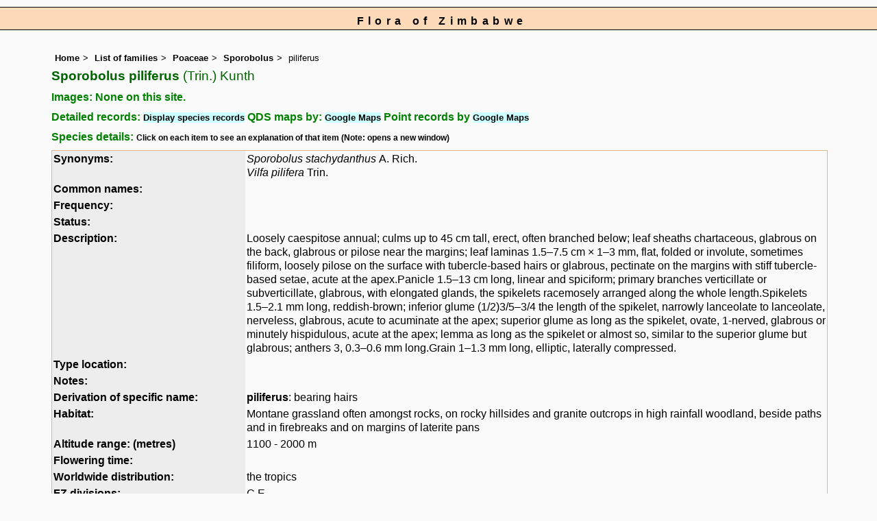

--- FILE ---
content_type: text/html; charset=UTF-8
request_url: https://www.zimbabweflora.co.zw/speciesdata/species.php?species_id=105560
body_size: 16903
content:
<!DOCTYPE html>
<html lang="en">
<head><!-- Google tag (gtag.js) -->
<script async src="https://www.googletagmanager.com/gtag/js?id=G-TZJK90610Z"></script>
<script>
  window.dataLayer = window.dataLayer || [];
  function gtag(){dataLayer.push(arguments);}
  gtag('js', new Date());

  gtag('config', 'G-TZJK90610Z');
</script><title>Flora of Zimbabwe: Species information: Sporobolus piliferus</title>
<meta charset="utf-8">
<meta name="description"
content="A web site containing information about the Flora of Zimbabwe">

<meta name="author" content="Mark Hyde">
<meta name="viewport" content="width=device-width, initial-scale=1">
<link href="https://cdn.jsdelivr.net/npm/bootstrap@5.3.3/dist/css/bootstrap.min.css" rel="stylesheet" integrity="sha384-QWTKZyjpPEjISv5WaRU9OFeRpok6YctnYmDr5pNlyT2bRjXh0JMhjY6hW+ALEwIH" crossorigin="anonymous">

<script type="text/javascript" src="../common.js">
</script>

<link rel="stylesheet" type="text/css" href="../css/zim.css">

<link rel="icon" type="image/x-icon" href="../favicons/zim-icon.png">

</head>
<body>
<div id="Header">Flora of Zimbabwe</div>

<div class="container-fluid">
  <div class="row">
    <div class="col">

<div class="indent">

<ul class="breadcrumb">
  <li><a href="../index.php">Home</a></li>
  <li><a href="index.php">List of families</a></li>
  <li><a href="family.php?family_id=177">Poaceae</a></li>
	<li><a href="genus.php?genus_id=171">Sporobolus</a></li>
  
    <li>piliferus</li>
</ul>

<h1>Sporobolus piliferus<span class="author"> (Trin.) Kunth</span></h1>


<h2>Images:  None on this site.</h2><div class="break"></div>
<!-- End of image section -->

<h2>Detailed records: <span class="blueback"><a href="species-display.php?species_id=105560" title="Link to records for this species">Display species records</a></span>&nbsp;QDS maps by: <span class="blueback"><a href="google-maps-display-qds.php?species_id=105560" title="Link to map of species records by QDS">Google Maps</a></span>&nbsp;Point records by <span class="blueback"><a href="google-maps-display.php?species_id=105560" title="Link to Google maps">Google Maps</a></span></h2><h2>Species details: <span class="smalltext">Click on each item to see an explanation of that item (Note: opens a new window)</span></h2>

<table class="keytable2" width="95%" cellpadding="2"
cellspacing="4" summary="Species details">
<tr>
<td class="backcolor wid25">			
<strong><a href="about.php#syns" class="non-html" title="Follow this link for an explanation of this field. Link opens in new window">Synonyms:</a></strong>
</td>
<td>

<!-- Synonyms go here -->
<em>Sporobolus  stachydanthus </em> A. Rich. <br><em>Vilfa pilifera</em> Trin. <br>
</td>
</tr>

<tr>
<td class="backcolor wid25"><strong><a href="about.php#common" class="non-html" title="Follow this link for an explanation of this field. Link opens in new window">Common names:</a></strong>
</td><td>

</td>
</tr>

<tr>
<td class="backcolor wid25"><strong><a href="about.php#freq" class="non-html" title="Follow this link for an explanation of this field. Link opens in new window">Frequency:</a></strong>
</td>
<td> </td>
</tr>

<tr>
<td class="backcolor wid25"><strong><a href="about.php#status" class="non-html" title="Follow this link for an explanation of this field. Link opens in new window">Status:</a></strong>
</td>
<td></td>
</tr>


<tr>
<td class="backcolor wid25"><strong><a href="about.php#descr" class="non-html" title="Follow this link for an explanation of this field. Link opens in new window">Description:</a><br></strong>
</td>
<td>Loosely caespitose annual; culms up to 45 cm tall, erect, often branched below; leaf sheaths chartaceous, glabrous on the back, glabrous or pilose near the margins; leaf laminas 1.5–7.5 cm × 1–3 mm, flat, folded or involute, sometimes filiform, loosely pilose on the surface with tubercle-based hairs or glabrous, pectinate on the margins with stiff tubercle-based setae, acute at the apex.Panicle 1.5–13 cm long, linear and spiciform; primary branches verticillate or subverticillate, glabrous, with elongated glands, the spikelets racemosely arranged along the whole length.Spikelets 1.5–2.1 mm long, reddish-brown; inferior glume (1/2)3/5–3/4 the length of the spikelet, narrowly lanceolate to lanceolate, nerveless, glabrous, acute to acuminate at the apex; superior glume as long as the spikelet, ovate, 1-nerved, glabrous or minutely hispidulous, acute at the apex; lemma as long as the spikelet or almost so, similar to the superior glume but glabrous; anthers 3, 0.3–0.6 mm long.Grain 1–1.3 mm long, elliptic, laterally compressed.</td>
</tr>

<tr>
<td class="backcolor wid25"><strong><a href="about.php#type_loc" class="non-html" title="Follow this link for an explanation of this field. Link opens in new window">Type location:</a><br></strong>
</td>
<td></td>
</tr>

<tr>
<td class="backcolor wid25"><strong><a href="about.php#comments" class="non-html" title="Follow this link for an explanation of this field. Link opens in new window">Notes:</a></strong>
</td>
<td>

</td>
</tr>

<tr>
<td class="backcolor wid25"><strong><a href="about.php#deriv" class="non-html" title="Follow this link for an explanation of this field. Link opens in new window">Derivation of specific name:</a></strong>
</td>
<td><strong>piliferus</strong>: bearing hairs</td>
</tr>

<tr>
<td class="backcolor wid25"><strong><a href="about.php#habitat" class="non-html" title="Follow this link for an explanation of this field. Link opens in new window">Habitat:</a></strong>
</td>
<td>Montane grassland often amongst rocks, on rocky hillsides and granite outcrops in high rainfall woodland, beside paths and in firebreaks and on margins of laterite pans</td>
</tr>
<tr>
<td class="backcolor wid25"><strong><a href="about.php#altitude" class="non-html" title="Follow this link for an explanation of this field. Link opens in new window">Altitude range: (metres)</a></strong></td>
<td>

1100 - 2000 m </td>
</tr>

<tr>

<td class="backcolor wid25"><strong><a href="about.php#fltime" class="non-html" title="Follow this link for an explanation of this field. Link opens in new window">Flowering time:</a></strong></td><td></td></tr>
<tr>
<td class="backcolor wid25"><strong><a href="about.php#wwdist" class="non-html" title="Follow this link for an explanation of this field. Link opens in new window">Worldwide distribution:</a></strong>
</td>
<td>the tropics</td>
</tr>

<tr>
<td class="backcolor wid25">
<strong>
<a href="about.php#zimdist" class="non-html" title="Follow this link for an explanation of this field. Link opens in new window">FZ divisions:</a> 
</strong>
</td>
<td>
C,E
</td>
</tr>
<tr>
<td class="backcolor wid25"><strong><a href="about.php#growth-form" class="non-html" title="Follow this link for an explanation of this field. Link opens in new window">Growth form(s):</a></strong>
</td>
<td></td>
</tr>

<tr>
<td class="backcolor wid25"><strong><a href="../endemic.php" class="non-html" title="Follow this link for an explanation of this field. Link opens in new window">Endemic status:</a></strong>
</td>
<td class="endemic"></td>
</tr>

<tr>
<td class="backcolor wid25"><strong><a href="../reddata.php" class="non-html" title="Follow this link for an explanation of this field. Link opens in new window">Red data list status: </a></strong>
</td>
<td class="reddata">
</td>
</tr>


<tr>
<td class="backcolor wid25"><strong><a href="about.php#insects" class="non-html" title="Follow this link for an explanation of this field. Link opens in new window">Insects associated with this species: </a></strong>
</td>
<td></td></tr>


<tr>
<td class="backcolor wid25"><strong><a href="spot-characters.php" class="non-html" title="Follow this link for an explanation of this field. Link opens in new window">Spot characters: </a></strong>
</td>
<td><span class="blueback"><a href="spots-per-species-display.php?species_id=105560">Display spot characters for this species</a></span></td>
</tr>



<tr>
<td class="backcolor wid25"><strong><a href="about.php#lit" class="non-html" title="Follow this link for an explanation of this field. Link opens in new window">Literature:</a></strong>
</td>

<td>
<p class="small85"><strong><a href="literature-display.php?literature_id=802">Burrows, J.E. &amp; Willis, C.K. (eds) (2005)</a>. </strong><em> Plants of the Nyika Plateau </em>Southern African Botanical Diversity Network Report No. 31  SABONET, Pretoria Page 365. <span class="majortax"></span> <span class="smalltext"><strong></strong></span></p>
<p class="small85"><strong><a href="literature-display.php?literature_id=207">Cope, T.A. (1999)</a>. </strong> Poaceae <em>Flora Zambesiaca </em><strong>10(2) </strong> Pages 179 - 180. <span class="majortax"></span>  <span class="smalltext"><strong></strong></span></p>
<p class="small85"><strong><a href="literature-display.php?literature_id=960">Jackson, G. &amp; Wiehe, P.O. (1958)</a>. </strong><em> An Annotated Check List of Nyasaland Grasses </em>  The Government Printer, Zomba, Nyasaland Page 61. <span class="majortax"></span> <span class="smalltext"><strong></strong></span></p>
<p class="small85"><strong><a href="literature-display.php?literature_id=260">Mapaura, A. & Timberlake, J. (eds) (2004)</a>. </strong><em> A checklist of Zimbabwean vascular plants </em>Southern African Botanical Diversity Network Report No. 33  Sabonet, Pretoria and Harare Page 110. <span class="majortax"></span> <span class="smalltext"><strong></strong></span></p>
<p class="small85"><strong><a href="literature-display.php?literature_id=1489">Ntore, S. &amp; al. (2024)</a>. </strong><em> Checklist of the vascular plants of Burundi </em>   Page 208. <span class="majortax"></span> <span class="smalltext"><strong></strong></span></p>
<p class="small85"><strong><a href="literature-display.php?literature_id=772">Strugnell, A.M. (2006)</a>. </strong><em> A Checklist of the Spermatophytes of Mount Mulanje, Malawi </em>Scripta Botanica Belgica 34  National Botanic Garden of Belgium Pages 152 - 153. <span class="majortax"></span>  <span class="smalltext"><strong></strong></span></p>
<p class="small85"><strong><a href="literature-display.php?literature_id=1543">Troupin, G. &amp; Maquet, P. (1988)</a>. </strong> Poaceae <em>Flore du Rwanda Spermatophytes </em><strong>Volume IV </strong> Page 382. <span class="majortax"></span> <span class="smalltext"><strong> (Includes a picture).</strong></span></p>

</td>
</tr>
</table>
<br>

<h2>Other sources of information about Sporobolus piliferus:</h2><h3>Our websites:</h3><strong>Flora of Burundi</strong>: <span class="blueback"><a href="https://www.burundiflora.com/speciesdata/species.php?species_id=105560" title="Link opens in new tab" target="_blank">Sporobolus piliferus</a></span><br><strong>Flora of Malawi</strong>: <span class="blueback"><a href="https://www.malawiflora.com/speciesdata/species.php?species_id=105560" title="Link opens in new tab" target="_blank"> Sporobolus piliferus</a></span><br><strong>Flora of Mozambique</strong>: <span class="blueback"><a href="https://www.mozambiqueflora.com/speciesdata/species.php?species_id=105560" title="Link opens in new tab" target="_blank">Sporobolus piliferus</a></span><br><strong>Flora of Rwanda</strong>: <span class="blueback"><a href="https://www.rwandaflora.com/speciesdata/species.php?species_id=105560" title="Link opens in new tab" target="_blank">Sporobolus piliferus</a></span><br><strong>Flora of Zambia</strong>: <span class="blueback"><a href="https://www.zambiaflora.com/speciesdata/species.php?species_id=105560" title="Link opens in new tab" target="_blank">Sporobolus piliferus</a></span><br><h3>External websites:</h3><strong>African Plants: A Photo Guide</strong> (Senckenberg): <span class="blueback"><a href="http://www.africanplants.senckenberg.de/search.php?q=Sporobolus+piliferus" title="Link opens in new tab" target="_blank">Sporobolus piliferus</a></span><br><strong>African Plant Database</strong>: <span class="blueback"><a href="https://africanplantdatabase.ch/en/search/Sporobolus%20piliferus%20/fna/1/fsa/1/fta/1/bdm/1/page/1" target="_blank" title="Link opens in new tab">Sporobolus piliferus</a></span><br><strong>BHL</strong> (Biodiversity Heritage Library): <span class="blueback"><a href="https://www.biodiversitylibrary.org/search?searchTerm=Sporobolus+piliferus&amp;stype=C#/titles" target="_blank" title="Link opens in new tab">Sporobolus piliferus</a></span><br><strong>EOL</strong> (Encyclopedia of Life): <span class="blueback"><a href="https://www.eol.org/search?q=Sporobolus+piliferus" target="_blank" title="Link opens in new tab">Sporobolus piliferus</a></span><br><strong>GBIF</strong> (Global Biodiversity Information Facility): <span class="blueback"><a href="https://www.gbif.org/species/search?q=Sporobolus+piliferus" target="_blank" title="Link opens in new tab">Sporobolus piliferus</a></span><br><strong>Google</strong>: <span class="blueback"><a href="https://www.google.co.zw/search?hl=en&amp;q=Sporobolus%20piliferus" target="_blank" title="Link opens in new tab">Web</a></span> - <span class="blueback"><a href="https://www.google.co.zw/images?hl=en&amp;q=Sporobolus+piliferus&amp;tbm=isch" target="_blank" title="Link opens in new tab">Images</a></span> - <span class="blueback"><a href="https://scholar.google.com/scholar?q=Sporobolus%20piliferus&amp;hl=en" target="_blank" title="Link opens in new tab">Scholar</a></span><br><strong>iNaturalist</strong>: <span class="blueback"><a href="https://www.inaturalist.org/search?q=Sporobolus%20piliferus" target="_blank" title="Link opens in new tab">Sporobolus piliferus</a></span><br><strong>IPNI</strong> (International Plant Names Index): <span class="blueback"><a href="https://www.ipni.org/?q=Sporobolus%20piliferus" target="_blank" title="Link opens in new tab">Sporobolus piliferus</a></span><br><strong>JSTOR Plant Science</strong>: <span class="blueback"><a href="https://plants.jstor.org/search?Query=Sporobolus+piliferus" target="_blank" title="Link opens in new tab">Sporobolus piliferus</a></span><br><strong>Mansfeld World Database of Agricultural and Horticultural Crops</strong>: <span class="blueback"><a href="https://mansfeld.ipk-gatersleben.de/apex/f?p=185:145:0::NO::P3_BOTNAME:Sporobolus+piliferus" target="_blank" title="Link opens in new tab">Sporobolus piliferus</a></span><br><strong>Plants of the World Online</strong>: <span class="blueback"><a href="https://powo.science.kew.org/results?q=Sporobolus+piliferus" target="_blank" title="Link opens in new tab">Sporobolus piliferus</a></span><br><strong>Tropicos</strong>: <span class="blueback"><a href="https://tropicos.org/name/Search?name=Sporobolus+piliferus" target="_blank" title="Link opens in new tab">Sporobolus piliferus</a></span><br><strong>Wikipedia</strong>: <span class="blueback"><a href="https://en.wikipedia.org/wiki/Sporobolus_piliferus" target="_blank" title="Link opens in new tab">Sporobolus piliferus</a></span><br><br>
<ul class="breadcrumb">
  <li><a href="../index.php">Home</a></li>
  <li><a href="index.php">List of families</a></li>
  <li><a href="family.php?family_id=177">Poaceae</a></li>
	<li><a href="genus.php?genus_id=171">Sporobolus</a></li>
  
    <li>piliferus</li>
</ul>

</div><!-- Close "indent" div here -->

 </div> <!-- close col -->

</div> <!-- close row -->
 </div> <!-- close container-fluid -->

<hr>
<div class="tiny"><strong>Copyright: 

Mark Hyde, Bart Wursten, Petra Ballings and Meg Coates Palgrave, 2002-26</strong><br><br>
<strong>Hyde, M.A., Wursten, B.T.,  Ballings, P. &  Coates Palgrave, M.</strong> 
<strong>(2026)</strong>. <em>Flora of Zimbabwe: Species information: Sporobolus piliferus.</em> <br>https://www.zimbabweflora.co.zw/speciesdata/species.php?species_id=105560, retrieved 19 January 2026<br><br>Site software last modified: 24 June 2025 6:53pm (GMT +2)<br><a href="../terms.php">Terms of use</a><br>
</div><script src="https://cdn.jsdelivr.net/npm/bootstrap@5.3.3/dist/js/bootstrap.bundle.min.js" integrity="sha384-YvpcrYf0tY3lHB60NNkmXc5s9fDVZLESaAA55NDzOxhy9GkcIdslK1eN7N6jIeHz" crossorigin="anonymous"></script> 
 
</body>
</html>
